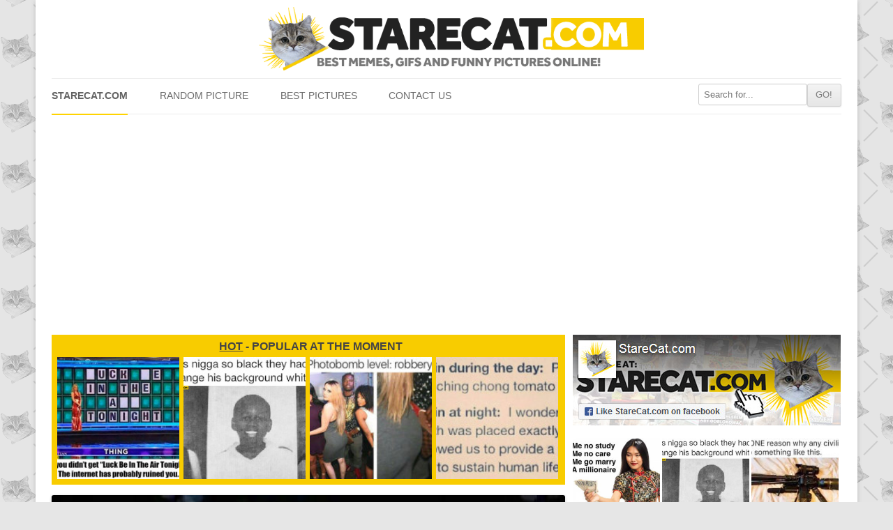

--- FILE ---
content_type: text/html; charset=utf-8
request_url: https://www.google.com/recaptcha/api2/aframe
body_size: 260
content:
<!DOCTYPE HTML><html><head><meta http-equiv="content-type" content="text/html; charset=UTF-8"></head><body><script nonce="iL8jeVUKtxRRUH5hGjY4pg">/** Anti-fraud and anti-abuse applications only. See google.com/recaptcha */ try{var clients={'sodar':'https://pagead2.googlesyndication.com/pagead/sodar?'};window.addEventListener("message",function(a){try{if(a.source===window.parent){var b=JSON.parse(a.data);var c=clients[b['id']];if(c){var d=document.createElement('img');d.src=c+b['params']+'&rc='+(localStorage.getItem("rc::a")?sessionStorage.getItem("rc::b"):"");window.document.body.appendChild(d);sessionStorage.setItem("rc::e",parseInt(sessionStorage.getItem("rc::e")||0)+1);localStorage.setItem("rc::h",'1769452393168');}}}catch(b){}});window.parent.postMessage("_grecaptcha_ready", "*");}catch(b){}</script></body></html>